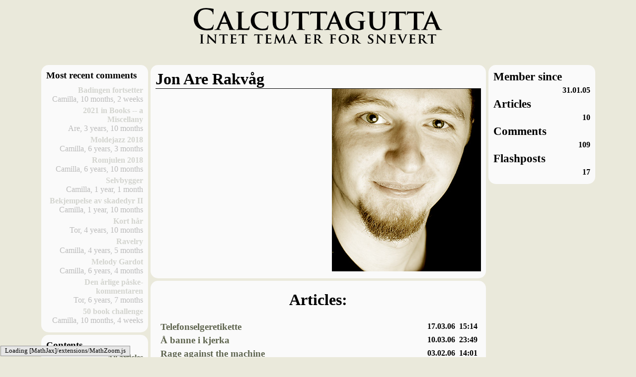

--- FILE ---
content_type: text/html; charset=utf-8
request_url: http://b.calcuttagutta.com/members/jonare
body_size: 56875
content:
<!DOCTYPE HTML>

<html>
<head>
    <meta name = "description" content = "Calcuttagutta is a group blog written by a bunch of friends, mostly from a small city on the west coast of Norway." />
    <meta name = "keywords" content ="blog, politics, technology, literature, music, history, religion, physics, python" />
    <meta http-equiv="Content-Type" content="text/html;charset=utf-8" />
    <meta name="google-site-verification" content="98L3AJHNfenBRZ5wczs-0rXZ_QYp86R1tx92WeNxH8g" />
    <script type="text/x-mathjax-config">
      MathJax.Hub.Config({
        extensions: ["tex2jax.js"],
        jax: ["input/TeX","output/HTML-CSS"],
        tex2jax: {inlineMath: [["\\(","\\)"]],
        processEscapes: true}
      });
    </script>
    <script type="text/javascript" src="/MathJax/MathJax.js">
    </script>
    <script src="/files/common.js" type="text/javascript">
    </script>

    <!-- rss recognition -->
    <link rel="alternate" type="application/rss+xml" title="Calcuttagutta RSS Feed" href="http://www.calcuttagutta.com/feeds/" />

    <link rel="icon" type = "image/vnd.microsoft.icon" href="/files/img/favicon.ico" />

    <!-- css -->
    <!-- <link rel="stylesheet" type="text/css" media="all and (orientation:portrait)" href="/files/portrait.css">
    <link rel="stylesheet" type="text/css" media="all and (orientation:landscape)" href="/files/landscape.css"> -->
    <link rel="stylesheet" type="text/css" href="/files/base.css" />
    

    <!-- apply colours from profile if present -->
    
    

    <title>
        Calcuttagutta
    </title>
</head>
<body  onload = "toggleVisible('login_form'); toggleVisible('login_switch');" >


    
    <div id = "header" style="z-index:2">
        
            <a id="normal_header" href="/"><img src="/files/img/headline.png"></a>
        

<!-- Language interface: English -->

        
    </div>
    <div id="page">
        <div id = "left_column" class = "column landscape">
            
    <!-- collection of elements in left_column -->





<!-- contains code to display recent comments -->






<div class = "column_box">
    <div class = "column_header">
        Most recent comments
    </div>
    <div class = "column_spacer"></div>
    
        <div class = "column_entry" style="opacity:0.25">
            <a href="/articles/2731/#last">Badingen fortsetter</a>
            <div class = "comment_timesince" >
                
                Camilla, 10 months, 2 weeks
            </div>
        </div>
    
        <div class = "column_entry" style="opacity:0.25">
            <a href="/articles/2725/#last">2021 in Books -- a Miscellany</a>
            <div class = "comment_timesince" >
                
                Are, 3 years, 10 months
            </div>
        </div>
    
        <div class = "column_entry" style="opacity:0.25">
            <a href="/articles/2720/#last">Moldejazz 2018</a>
            <div class = "comment_timesince" >
                
                Camilla, 6 years, 3 months
            </div>
        </div>
    
        <div class = "column_entry" style="opacity:0.25">
            <a href="/articles/2719/#last">Romjulen 2018</a>
            <div class = "comment_timesince" >
                
                Camilla, 6 years, 10 months
            </div>
        </div>
    
        <div class = "column_entry" style="opacity:0.25">
            <a href="/articles/2624/#last">Selvbygger</a>
            <div class = "comment_timesince" >
                
                Camilla, 1 year, 1 month
            </div>
        </div>
    
        <div class = "column_entry" style="opacity:0.25">
            <a href="/articles/2571/#last">Bekjempelse av skadedyr II</a>
            <div class = "comment_timesince" >
                
                Camilla, 1 year, 10 months
            </div>
        </div>
    
        <div class = "column_entry" style="opacity:0.25">
            <a href="/articles/2305/#last">Kort hår</a>
            <div class = "comment_timesince" >
                
                Tor, 4 years, 10 months
            </div>
        </div>
    
        <div class = "column_entry" style="opacity:0.25">
            <a href="/articles/2160/#last">Ravelry</a>
            <div class = "comment_timesince" >
                
                Camilla, 4 years, 5 months
            </div>
        </div>
    
        <div class = "column_entry" style="opacity:0.25">
            <a href="/articles/1637/#last">Melody Gardot</a>
            <div class = "comment_timesince" >
                
                Camilla, 6 years, 4 months
            </div>
        </div>
    
        <div class = "column_entry" style="opacity:0.25">
            <a href="/articles/1570/#last">Den årlige påske-kommentaren</a>
            <div class = "comment_timesince" >
                
                Tor, 6 years, 7 months
            </div>
        </div>
    
        <div class = "column_entry" style="opacity:0.25">
            <a href="/articles/1513/#last">50 book challenge</a>
            <div class = "comment_timesince" >
                
                Camilla, 10 months, 4 weeks
            </div>
        </div>
    
</div>





<!-- contains code to display controls -->





<div class = "column_box">
    <div class = "column_header">
        Contents
    </div>
    <div class = "column_entry">
            <a href="/articles/">All articles</a>
    </div>
    <div class = "column_entry">
            <a href="/categories/">All categories</a>
    </div>
    <div class = "column_entry">
            <a href="/tags/">All tags</a>
    </div>
    <div class = "column_entry">
            <a href="/polls/">All polls</a>
    </div>
	
    <div class = "column_entry">
            <a href="/search/">Search</a>
    </div>
</div>

<!-- contains code to display controls -->





<div class = "column_box">
    <div class = "column_header">
        Meta
    </div>
    <div class = "column_entry">
            <a href="/articles/1897/">Feature requests</a>
    </div>
    <div class = "column_entry">
            <a href="/stats">Statistics</a>
    </div>
    <div class = "column_entry">
            <a href="/articles/574/">About us</a>
    </div>
</div>

<!-- contains code to display list of columnists -->




<div class = "column_box">
    <div class = "column_header">
        Columnists
    </div>
    <div class = "column_spacer"></div>
    
        
        <div class = "column_entry">
            <a href="/members/nordam">Tor</a>
        </div>
        
        
    
        
        <div class = "column_entry">
            <a href="/members/camilla">Camilla</a>
        </div>
        
        
    
        
        <div class = "column_entry">
            <a href="/members/arewold">Are</a>
        </div>
        
        
    
        
        <div class = "column_entry">
            <a href="/members/kuken">Anders K.</a>
        </div>
        
        
    
        
        <div class = "column_entry">
            <a href="/members/jørgen">Jørgen</a>
        </div>
        
        
    
        
            <div class = "column_entry" id = "columnist_list_header">
                <a href="javascript:toggleVisible('columnist_list_header'); toggleVisible('columnist_list');">Display all</a>
            </div>
            <div class = "column_entry" id = "columnist_list" style = "display:none">
        
        <div class = "column_entry">
            <a href="/members/anja">Anja</a>
        </div>
        
        
    
        
        <div class = "column_entry">
            <a href="/members/ref_the_chef">Anders</a>
        </div>
        
        
    
        
        <div class = "column_entry">
            <a href="/members/matteus">Matteus</a>
        </div>
        
        
    
        
        <div class = "column_entry">
            <a href="/members/krisberl">Kristian</a>
        </div>
        
        
    
        
        <div class = "column_entry">
            <a href="/members/kokanin">B</a>
        </div>
        
        
    
        
        <div class = "column_entry">
            <a href="/members/tim">Tim</a>
        </div>
        
        
    
        
        <div class = "column_entry">
            <a href="/members/jalik">Eivind</a>
        </div>
        
        
    
        
        <div class = "column_entry">
            <a href="/members/kjelling">Kjellove</a>
        </div>
        
        
    
        
        <div class = "column_entry">
            <a href="/members/rudibomben">Arne</a>
        </div>
        
        
    
        
        <div class = "column_entry">
            <a href="/members/onkeltore">Tore</a>
        </div>
        
        
    
        
        <div class = "column_entry">
            <a href="/members/jonare">Jon Are</a>
        </div>
        
        
    
        
        <div class = "column_entry">
            <a href="/members/torgar">Torgar</a>
        </div>
        
        
    
        
        <div class = "column_entry">
            <a href="/members/egeulf">Ulf</a>
        </div>
        
        
    
        
        <div class = "column_entry">
            <a href="/members/rohini">Roh</a>
        </div>
        
        
    
        
        <div class = "column_entry">
            <a href="/members/Rebekah">Rebekah</a>
        </div>
        
        
    
        
        <div class = "column_entry">
            <a href="/members/knut">Knut</a>
        </div>
        
        
    
        
        <div class = "column_entry">
            <a href="/members/rayerina">Ragnhild</a>
        </div>
        
        
    
        
        <div class = "column_entry">
            <a href="/members/johsdb">Johannes</a>
        </div>
        
        
    
        
        <div class = "column_entry">
            <a href="/members/velbon">Anders G.</a>
        </div>
        
        
    
        
        <div class = "column_entry">
            <a href="/members/silje">Silje</a>
        </div>
        
        
    
        
        <div class = "column_entry">
            <a href="/members/mathanos">Eivind B.</a>
        </div>
        
        
            <div class = "column_entry">
                <a href="/members/">All members</a>
            </div>        
            </div>
        
    
    <div class = "column_spacer"></div>
    
</div>
<!-- contains code to display controls -->




<div class = "column_box">
    <div class = "column_header">
        Controls
    </div>
    
        <div class = "column_entry">
                <a href="/register/">Register</a>
        </div>
        <div class = "column_entry" id = "login_switch" style="display:none">
                <a href="javascript:toggleVisible('login_switch'); toggleVisible('login_form'); document.forms.login_form.username.focus();">Log in</a>
        </div>
        <div class = "column_entry" id = "login_form">
            <form action="/accounts/login/" method="POST" name = "login_form">
            
                <input type='hidden' name='csrfmiddlewaretoken' value='45T0GsEwR3YHuvoAjH9wEHYm0BchZ2ecCKEkY3R9ZW0l1fGjWW5uVaRqUVPQ5bM3' />
        
                <label for="id_username">Username</label>
                <input class="login_form_field" id="id_username" type="text" name="username" maxlength="30" />
                <label for="id_password">Password</label>
                <input class="login_form_field" type="password" name="password" id="id_password" />

                <!-- hidden field with redirect_url -->
                <input type="hidden" name="next" value="/" />

                <div class="login_wrapper">
                    <input type="submit" value="Test your might!">
                </div>
            </form>
        </div>
        
    
</div>

<!-- contains code to display list of columnists -->




<div class = "column_box">
    <div class = "column_header">
        Archive
    </div>
    <div class = "column_spacer"></div>
    
    <div class = "column_entry">
        
            <img id="y_2004_icon" src="/files/img/closed.png" alt = "+" onclick="toggleVisible('y_2004');toggleIcon('y_2004_icon')" />
            <a href="/archive/2004">2004</a>
            
        <div id="y_2004" style="display:none">
    			    
                <div class = "column_entry">
                    <a href="/archive/2004/12">December</a>
                </div>
    		
		</div>
	</div>	
    
    <div class = "column_entry">
        
            <img id="y_2005_icon" src="/files/img/closed.png" alt = "+" onclick="toggleVisible('y_2005');toggleIcon('y_2005_icon')" />
            <a href="/archive/2005">2005</a>
            
        <div id="y_2005" style="display:none">
    			    
                <div class = "column_entry">
                    <a href="/archive/2005/1">January</a>
                </div>
    			    
                <div class = "column_entry">
                    <a href="/archive/2005/2">February</a>
                </div>
    			    
                <div class = "column_entry">
                    <a href="/archive/2005/3">March</a>
                </div>
    			    
                <div class = "column_entry">
                    <a href="/archive/2005/4">April</a>
                </div>
    			    
                <div class = "column_entry">
                    <a href="/archive/2005/5">May</a>
                </div>
    			    
                <div class = "column_entry">
                    <a href="/archive/2005/6">June</a>
                </div>
    			    
                <div class = "column_entry">
                    <a href="/archive/2005/7">July</a>
                </div>
    			    
                <div class = "column_entry">
                    <a href="/archive/2005/8">August</a>
                </div>
    			    
                <div class = "column_entry">
                    <a href="/archive/2005/9">September</a>
                </div>
    			    
                <div class = "column_entry">
                    <a href="/archive/2005/10">October</a>
                </div>
    			    
                <div class = "column_entry">
                    <a href="/archive/2005/11">November</a>
                </div>
    			    
                <div class = "column_entry">
                    <a href="/archive/2005/12">December</a>
                </div>
    		
		</div>
	</div>	
    
    <div class = "column_entry">
        
            <img id="y_2006_icon" src="/files/img/closed.png" alt = "+" onclick="toggleVisible('y_2006');toggleIcon('y_2006_icon')" />
            <a href="/archive/2006">2006</a>
            
        <div id="y_2006" style="display:none">
    			    
                <div class = "column_entry">
                    <a href="/archive/2006/1">January</a>
                </div>
    			    
                <div class = "column_entry">
                    <a href="/archive/2006/2">February</a>
                </div>
    			    
                <div class = "column_entry">
                    <a href="/archive/2006/3">March</a>
                </div>
    			    
                <div class = "column_entry">
                    <a href="/archive/2006/4">April</a>
                </div>
    			    
                <div class = "column_entry">
                    <a href="/archive/2006/5">May</a>
                </div>
    			    
                <div class = "column_entry">
                    <a href="/archive/2006/6">June</a>
                </div>
    			    
                <div class = "column_entry">
                    <a href="/archive/2006/7">July</a>
                </div>
    			    
                <div class = "column_entry">
                    <a href="/archive/2006/8">August</a>
                </div>
    			    
                <div class = "column_entry">
                    <a href="/archive/2006/9">September</a>
                </div>
    			    
                <div class = "column_entry">
                    <a href="/archive/2006/10">October</a>
                </div>
    			    
                <div class = "column_entry">
                    <a href="/archive/2006/11">November</a>
                </div>
    			    
                <div class = "column_entry">
                    <a href="/archive/2006/12">December</a>
                </div>
    		
		</div>
	</div>	
    
    <div class = "column_entry">
        
            <img id="y_2007_icon" src="/files/img/closed.png" alt = "+" onclick="toggleVisible('y_2007');toggleIcon('y_2007_icon')" />
            <a href="/archive/2007">2007</a>
            
        <div id="y_2007" style="display:none">
    			    
                <div class = "column_entry">
                    <a href="/archive/2007/1">January</a>
                </div>
    			    
                <div class = "column_entry">
                    <a href="/archive/2007/2">February</a>
                </div>
    			    
                <div class = "column_entry">
                    <a href="/archive/2007/3">March</a>
                </div>
    			    
                <div class = "column_entry">
                    <a href="/archive/2007/4">April</a>
                </div>
    			    
                <div class = "column_entry">
                    <a href="/archive/2007/5">May</a>
                </div>
    			    
                <div class = "column_entry">
                    <a href="/archive/2007/6">June</a>
                </div>
    			    
                <div class = "column_entry">
                    <a href="/archive/2007/7">July</a>
                </div>
    			    
                <div class = "column_entry">
                    <a href="/archive/2007/8">August</a>
                </div>
    			    
                <div class = "column_entry">
                    <a href="/archive/2007/9">September</a>
                </div>
    			    
                <div class = "column_entry">
                    <a href="/archive/2007/10">October</a>
                </div>
    			    
                <div class = "column_entry">
                    <a href="/archive/2007/11">November</a>
                </div>
    			    
                <div class = "column_entry">
                    <a href="/archive/2007/12">December</a>
                </div>
    		
		</div>
	</div>	
    
    <div class = "column_entry">
        
            <img id="y_2008_icon" src="/files/img/closed.png" alt = "+" onclick="toggleVisible('y_2008');toggleIcon('y_2008_icon')" />
            <a href="/archive/2008">2008</a>
            
        <div id="y_2008" style="display:none">
    			    
                <div class = "column_entry">
                    <a href="/archive/2008/1">January</a>
                </div>
    			    
                <div class = "column_entry">
                    <a href="/archive/2008/2">February</a>
                </div>
    			    
                <div class = "column_entry">
                    <a href="/archive/2008/3">March</a>
                </div>
    			    
                <div class = "column_entry">
                    <a href="/archive/2008/4">April</a>
                </div>
    			    
                <div class = "column_entry">
                    <a href="/archive/2008/5">May</a>
                </div>
    			    
                <div class = "column_entry">
                    <a href="/archive/2008/6">June</a>
                </div>
    			    
                <div class = "column_entry">
                    <a href="/archive/2008/7">July</a>
                </div>
    			    
                <div class = "column_entry">
                    <a href="/archive/2008/8">August</a>
                </div>
    			    
                <div class = "column_entry">
                    <a href="/archive/2008/9">September</a>
                </div>
    			    
                <div class = "column_entry">
                    <a href="/archive/2008/10">October</a>
                </div>
    			    
                <div class = "column_entry">
                    <a href="/archive/2008/11">November</a>
                </div>
    			    
                <div class = "column_entry">
                    <a href="/archive/2008/12">December</a>
                </div>
    		
		</div>
	</div>	
    
    <div class = "column_entry">
        
            <img id="y_2009_icon" src="/files/img/closed.png" alt = "+" onclick="toggleVisible('y_2009');toggleIcon('y_2009_icon')" />
            <a href="/archive/2009">2009</a>
            
        <div id="y_2009" style="display:none">
    			    
                <div class = "column_entry">
                    <a href="/archive/2009/1">January</a>
                </div>
    			    
                <div class = "column_entry">
                    <a href="/archive/2009/2">February</a>
                </div>
    			    
                <div class = "column_entry">
                    <a href="/archive/2009/3">March</a>
                </div>
    			    
                <div class = "column_entry">
                    <a href="/archive/2009/4">April</a>
                </div>
    			    
                <div class = "column_entry">
                    <a href="/archive/2009/5">May</a>
                </div>
    			    
                <div class = "column_entry">
                    <a href="/archive/2009/6">June</a>
                </div>
    			    
                <div class = "column_entry">
                    <a href="/archive/2009/7">July</a>
                </div>
    			    
                <div class = "column_entry">
                    <a href="/archive/2009/8">August</a>
                </div>
    			    
                <div class = "column_entry">
                    <a href="/archive/2009/9">September</a>
                </div>
    			    
                <div class = "column_entry">
                    <a href="/archive/2009/10">October</a>
                </div>
    			    
                <div class = "column_entry">
                    <a href="/archive/2009/11">November</a>
                </div>
    			    
                <div class = "column_entry">
                    <a href="/archive/2009/12">December</a>
                </div>
    		
		</div>
	</div>	
    
    <div class = "column_entry">
        
            <img id="y_2010_icon" src="/files/img/closed.png" alt = "+" onclick="toggleVisible('y_2010');toggleIcon('y_2010_icon')" />
            <a href="/archive/2010">2010</a>
            
        <div id="y_2010" style="display:none">
    			    
                <div class = "column_entry">
                    <a href="/archive/2010/1">January</a>
                </div>
    			    
                <div class = "column_entry">
                    <a href="/archive/2010/2">February</a>
                </div>
    			    
                <div class = "column_entry">
                    <a href="/archive/2010/3">March</a>
                </div>
    			    
                <div class = "column_entry">
                    <a href="/archive/2010/4">April</a>
                </div>
    			    
                <div class = "column_entry">
                    <a href="/archive/2010/5">May</a>
                </div>
    			    
                <div class = "column_entry">
                    <a href="/archive/2010/6">June</a>
                </div>
    			    
                <div class = "column_entry">
                    <a href="/archive/2010/7">July</a>
                </div>
    			    
                <div class = "column_entry">
                    <a href="/archive/2010/8">August</a>
                </div>
    			    
                <div class = "column_entry">
                    <a href="/archive/2010/9">September</a>
                </div>
    			    
                <div class = "column_entry">
                    <a href="/archive/2010/10">October</a>
                </div>
    			    
                <div class = "column_entry">
                    <a href="/archive/2010/11">November</a>
                </div>
    			    
                <div class = "column_entry">
                    <a href="/archive/2010/12">December</a>
                </div>
    		
		</div>
	</div>	
    
    <div class = "column_entry">
        
            <img id="y_2011_icon" src="/files/img/closed.png" alt = "+" onclick="toggleVisible('y_2011');toggleIcon('y_2011_icon')" />
            <a href="/archive/2011">2011</a>
            
        <div id="y_2011" style="display:none">
    			    
                <div class = "column_entry">
                    <a href="/archive/2011/1">January</a>
                </div>
    			    
                <div class = "column_entry">
                    <a href="/archive/2011/2">February</a>
                </div>
    			    
                <div class = "column_entry">
                    <a href="/archive/2011/3">March</a>
                </div>
    			    
                <div class = "column_entry">
                    <a href="/archive/2011/4">April</a>
                </div>
    			    
                <div class = "column_entry">
                    <a href="/archive/2011/5">May</a>
                </div>
    			    
                <div class = "column_entry">
                    <a href="/archive/2011/6">June</a>
                </div>
    			    
                <div class = "column_entry">
                    <a href="/archive/2011/7">July</a>
                </div>
    			    
                <div class = "column_entry">
                    <a href="/archive/2011/8">August</a>
                </div>
    			    
                <div class = "column_entry">
                    <a href="/archive/2011/9">September</a>
                </div>
    			    
                <div class = "column_entry">
                    <a href="/archive/2011/10">October</a>
                </div>
    			    
                <div class = "column_entry">
                    <a href="/archive/2011/11">November</a>
                </div>
    			    
                <div class = "column_entry">
                    <a href="/archive/2011/12">December</a>
                </div>
    		
		</div>
	</div>	
    
    <div class = "column_entry">
        
            <img id="y_2012_icon" src="/files/img/closed.png" alt = "+" onclick="toggleVisible('y_2012');toggleIcon('y_2012_icon')" />
            <a href="/archive/2012">2012</a>
            
        <div id="y_2012" style="display:none">
    			    
                <div class = "column_entry">
                    <a href="/archive/2012/1">January</a>
                </div>
    			    
                <div class = "column_entry">
                    <a href="/archive/2012/2">February</a>
                </div>
    			    
                <div class = "column_entry">
                    <a href="/archive/2012/3">March</a>
                </div>
    			    
                <div class = "column_entry">
                    <a href="/archive/2012/4">April</a>
                </div>
    			    
                <div class = "column_entry">
                    <a href="/archive/2012/5">May</a>
                </div>
    			    
                <div class = "column_entry">
                    <a href="/archive/2012/6">June</a>
                </div>
    			    
                <div class = "column_entry">
                    <a href="/archive/2012/7">July</a>
                </div>
    			    
                <div class = "column_entry">
                    <a href="/archive/2012/8">August</a>
                </div>
    			    
                <div class = "column_entry">
                    <a href="/archive/2012/9">September</a>
                </div>
    			    
                <div class = "column_entry">
                    <a href="/archive/2012/10">October</a>
                </div>
    			    
                <div class = "column_entry">
                    <a href="/archive/2012/11">November</a>
                </div>
    			    
                <div class = "column_entry">
                    <a href="/archive/2012/12">December</a>
                </div>
    		
		</div>
	</div>	
    
    <div class = "column_entry">
        
            <img id="y_2013_icon" src="/files/img/closed.png" alt = "+" onclick="toggleVisible('y_2013');toggleIcon('y_2013_icon')" />
            <a href="/archive/2013">2013</a>
            
        <div id="y_2013" style="display:none">
    			    
                <div class = "column_entry">
                    <a href="/archive/2013/1">January</a>
                </div>
    			    
                <div class = "column_entry">
                    <a href="/archive/2013/2">February</a>
                </div>
    			    
                <div class = "column_entry">
                    <a href="/archive/2013/3">March</a>
                </div>
    			    
                <div class = "column_entry">
                    <a href="/archive/2013/4">April</a>
                </div>
    			    
                <div class = "column_entry">
                    <a href="/archive/2013/5">May</a>
                </div>
    			    
                <div class = "column_entry">
                    <a href="/archive/2013/6">June</a>
                </div>
    			    
                <div class = "column_entry">
                    <a href="/archive/2013/7">July</a>
                </div>
    			    
                <div class = "column_entry">
                    <a href="/archive/2013/8">August</a>
                </div>
    			    
                <div class = "column_entry">
                    <a href="/archive/2013/9">September</a>
                </div>
    			    
                <div class = "column_entry">
                    <a href="/archive/2013/10">October</a>
                </div>
    			    
                <div class = "column_entry">
                    <a href="/archive/2013/11">November</a>
                </div>
    			    
                <div class = "column_entry">
                    <a href="/archive/2013/12">December</a>
                </div>
    		
		</div>
	</div>	
    
    <div class = "column_entry">
        
            <img id="y_2014_icon" src="/files/img/closed.png" alt = "+" onclick="toggleVisible('y_2014');toggleIcon('y_2014_icon')" />
            <a href="/archive/2014">2014</a>
            
        <div id="y_2014" style="display:none">
    			    
                <div class = "column_entry">
                    <a href="/archive/2014/1">January</a>
                </div>
    			    
                <div class = "column_entry">
                    <a href="/archive/2014/2">February</a>
                </div>
    			    
                <div class = "column_entry">
                    <a href="/archive/2014/3">March</a>
                </div>
    			    
                <div class = "column_entry">
                    <a href="/archive/2014/4">April</a>
                </div>
    			    
                <div class = "column_entry">
                    <a href="/archive/2014/5">May</a>
                </div>
    			    
                <div class = "column_entry">
                    <a href="/archive/2014/6">June</a>
                </div>
    			    
                <div class = "column_entry">
                    <a href="/archive/2014/7">July</a>
                </div>
    			    
                <div class = "column_entry">
                    <a href="/archive/2014/8">August</a>
                </div>
    			    
                <div class = "column_entry">
                    <a href="/archive/2014/9">September</a>
                </div>
    			    
                <div class = "column_entry">
                    <a href="/archive/2014/10">October</a>
                </div>
    			    
                <div class = "column_entry">
                    <a href="/archive/2014/11">November</a>
                </div>
    			    
                <div class = "column_entry">
                    <a href="/archive/2014/12">December</a>
                </div>
    		
		</div>
	</div>	
    
    <div class = "column_entry">
        
            <img id="y_2015_icon" src="/files/img/closed.png" alt = "+" onclick="toggleVisible('y_2015');toggleIcon('y_2015_icon')" />
            <a href="/archive/2015">2015</a>
            
        <div id="y_2015" style="display:none">
    			    
                <div class = "column_entry">
                    <a href="/archive/2015/1">January</a>
                </div>
    			    
                <div class = "column_entry">
                    <a href="/archive/2015/2">February</a>
                </div>
    			    
                <div class = "column_entry">
                    <a href="/archive/2015/3">March</a>
                </div>
    			    
                <div class = "column_entry">
                    <a href="/archive/2015/4">April</a>
                </div>
    			    
                <div class = "column_entry">
                    <a href="/archive/2015/5">May</a>
                </div>
    			    
                <div class = "column_entry">
                    <a href="/archive/2015/6">June</a>
                </div>
    			    
                <div class = "column_entry">
                    <a href="/archive/2015/7">July</a>
                </div>
    			    
                <div class = "column_entry">
                    <a href="/archive/2015/8">August</a>
                </div>
    			    
                <div class = "column_entry">
                    <a href="/archive/2015/9">September</a>
                </div>
    			    
                <div class = "column_entry">
                    <a href="/archive/2015/10">October</a>
                </div>
    			    
                <div class = "column_entry">
                    <a href="/archive/2015/11">November</a>
                </div>
    			    
                <div class = "column_entry">
                    <a href="/archive/2015/12">December</a>
                </div>
    		
		</div>
	</div>	
    
    <div class = "column_entry">
        
            <img id="y_2016_icon" src="/files/img/closed.png" alt = "+" onclick="toggleVisible('y_2016');toggleIcon('y_2016_icon')" />
            <a href="/archive/2016">2016</a>
            
        <div id="y_2016" style="display:none">
    			    
                <div class = "column_entry">
                    <a href="/archive/2016/1">January</a>
                </div>
    			    
                <div class = "column_entry">
                    <a href="/archive/2016/2">February</a>
                </div>
    			    
                <div class = "column_entry">
                    <a href="/archive/2016/3">March</a>
                </div>
    			    
                <div class = "column_entry">
                    <a href="/archive/2016/4">April</a>
                </div>
    			    
                <div class = "column_entry">
                    <a href="/archive/2016/5">May</a>
                </div>
    			    
                <div class = "column_entry">
                    <a href="/archive/2016/6">June</a>
                </div>
    			    
                <div class = "column_entry">
                    <a href="/archive/2016/7">July</a>
                </div>
    			    
                <div class = "column_entry">
                    <a href="/archive/2016/8">August</a>
                </div>
    			    
                <div class = "column_entry">
                    <a href="/archive/2016/9">September</a>
                </div>
    			    
                <div class = "column_entry">
                    <a href="/archive/2016/10">October</a>
                </div>
    			    
                <div class = "column_entry">
                    <a href="/archive/2016/11">November</a>
                </div>
    			    
                <div class = "column_entry">
                    <a href="/archive/2016/12">December</a>
                </div>
    		
		</div>
	</div>	
    
    <div class = "column_entry">
        
            <img id="y_2017_icon" src="/files/img/closed.png" alt = "+" onclick="toggleVisible('y_2017');toggleIcon('y_2017_icon')" />
            <a href="/archive/2017">2017</a>
            
        <div id="y_2017" style="display:none">
    			    
                <div class = "column_entry">
                    <a href="/archive/2017/1">January</a>
                </div>
    			    
                <div class = "column_entry">
                    <a href="/archive/2017/2">February</a>
                </div>
    			    
                <div class = "column_entry">
                    <a href="/archive/2017/3">March</a>
                </div>
    			    
                <div class = "column_entry">
                    <a href="/archive/2017/4">April</a>
                </div>
    			    
                <div class = "column_entry">
                    <a href="/archive/2017/5">May</a>
                </div>
    			    
                <div class = "column_entry">
                    <a href="/archive/2017/6">June</a>
                </div>
    			    
                <div class = "column_entry">
                    <a href="/archive/2017/7">July</a>
                </div>
    			    
                <div class = "column_entry">
                    <a href="/archive/2017/8">August</a>
                </div>
    			    
                <div class = "column_entry">
                    <a href="/archive/2017/9">September</a>
                </div>
    			    
                <div class = "column_entry">
                    <a href="/archive/2017/10">October</a>
                </div>
    			    
                <div class = "column_entry">
                    <a href="/archive/2017/11">November</a>
                </div>
    			    
                <div class = "column_entry">
                    <a href="/archive/2017/12">December</a>
                </div>
    		
		</div>
	</div>	
    
    <div class = "column_entry">
        
            <img id="y_2018_icon" src="/files/img/closed.png" alt = "+" onclick="toggleVisible('y_2018');toggleIcon('y_2018_icon')" />
            <a href="/archive/2018">2018</a>
            
        <div id="y_2018" style="display:none">
    			    
                <div class = "column_entry">
                    <a href="/archive/2018/1">January</a>
                </div>
    			    
                <div class = "column_entry">
                    <a href="/archive/2018/2">February</a>
                </div>
    			    
                <div class = "column_entry">
                    <a href="/archive/2018/3">March</a>
                </div>
    			    
                <div class = "column_entry">
                    <a href="/archive/2018/4">April</a>
                </div>
    			    
                <div class = "column_entry">
                    <a href="/archive/2018/5">May</a>
                </div>
    			    
                <div class = "column_entry">
                    <a href="/archive/2018/6">June</a>
                </div>
    			    
                <div class = "column_entry">
                    <a href="/archive/2018/7">July</a>
                </div>
    			    
                <div class = "column_entry">
                    <a href="/archive/2018/8">August</a>
                </div>
    			    
                <div class = "column_entry">
                    <a href="/archive/2018/9">September</a>
                </div>
    			    
                <div class = "column_entry">
                    <a href="/archive/2018/10">October</a>
                </div>
    			    
                <div class = "column_entry">
                    <a href="/archive/2018/11">November</a>
                </div>
    			    
                <div class = "column_entry">
                    <a href="/archive/2018/12">December</a>
                </div>
    		
		</div>
	</div>	
    
    <div class = "column_entry">
        
            <img id="y_2019_icon" src="/files/img/closed.png" alt = "+" onclick="toggleVisible('y_2019');toggleIcon('y_2019_icon')" />
            <a href="/archive/2019">2019</a>
            
        <div id="y_2019" style="display:none">
    			    
                <div class = "column_entry">
                    <a href="/archive/2019/1">January</a>
                </div>
    			    
                <div class = "column_entry">
                    <a href="/archive/2019/2">February</a>
                </div>
    			    
                <div class = "column_entry">
                    <a href="/archive/2019/3">March</a>
                </div>
    			    
                <div class = "column_entry">
                    <a href="/archive/2019/4">April</a>
                </div>
    			    
                <div class = "column_entry">
                    <a href="/archive/2019/5">May</a>
                </div>
    			    
                <div class = "column_entry">
                    <a href="/archive/2019/6">June</a>
                </div>
    			    
                <div class = "column_entry">
                    <a href="/archive/2019/7">July</a>
                </div>
    			    
                <div class = "column_entry">
                    <a href="/archive/2019/8">August</a>
                </div>
    			    
                <div class = "column_entry">
                    <a href="/archive/2019/9">September</a>
                </div>
    			    
                <div class = "column_entry">
                    <a href="/archive/2019/10">October</a>
                </div>
    			    
                <div class = "column_entry">
                    <a href="/archive/2019/11">November</a>
                </div>
    			    
                <div class = "column_entry">
                    <a href="/archive/2019/12">December</a>
                </div>
    		
		</div>
	</div>	
    
    <div class = "column_entry">
        
            <img id="y_2020_icon" src="/files/img/closed.png" alt = "+" onclick="toggleVisible('y_2020');toggleIcon('y_2020_icon')" />
            <a href="/archive/2020">2020</a>
            
        <div id="y_2020" style="display:none">
    			    
                <div class = "column_entry">
                    <a href="/archive/2020/1">January</a>
                </div>
    			    
                <div class = "column_entry">
                    <a href="/archive/2020/2">February</a>
                </div>
    			    
                <div class = "column_entry">
                    <a href="/archive/2020/3">March</a>
                </div>
    			    
                <div class = "column_entry">
                    <a href="/archive/2020/4">April</a>
                </div>
    			    
                <div class = "column_entry">
                    <a href="/archive/2020/5">May</a>
                </div>
    			    
                <div class = "column_entry">
                    <a href="/archive/2020/6">June</a>
                </div>
    			    
                <div class = "column_entry">
                    <a href="/archive/2020/7">July</a>
                </div>
    			    
                <div class = "column_entry">
                    <a href="/archive/2020/8">August</a>
                </div>
    			    
                <div class = "column_entry">
                    <a href="/archive/2020/9">September</a>
                </div>
    			    
                <div class = "column_entry">
                    <a href="/archive/2020/10">October</a>
                </div>
    			    
                <div class = "column_entry">
                    <a href="/archive/2020/11">November</a>
                </div>
    			    
                <div class = "column_entry">
                    <a href="/archive/2020/12">December</a>
                </div>
    		
		</div>
	</div>	
    
    <div class = "column_entry">
        
            <img id="y_2021_icon" src="/files/img/closed.png" alt = "+" onclick="toggleVisible('y_2021');toggleIcon('y_2021_icon')" />
            <a href="/archive/2021">2021</a>
            
        <div id="y_2021" style="display:none">
    			    
                <div class = "column_entry">
                    <a href="/archive/2021/1">January</a>
                </div>
    			    
                <div class = "column_entry">
                    <a href="/archive/2021/2">February</a>
                </div>
    			    
                <div class = "column_entry">
                    <a href="/archive/2021/3">March</a>
                </div>
    			    
                <div class = "column_entry">
                    <a href="/archive/2021/4">April</a>
                </div>
    			    
                <div class = "column_entry">
                    <a href="/archive/2021/5">May</a>
                </div>
    			    
                <div class = "column_entry">
                    <a href="/archive/2021/6">June</a>
                </div>
    			    
                <div class = "column_entry">
                    <a href="/archive/2021/7">July</a>
                </div>
    			    
                <div class = "column_entry">
                    <a href="/archive/2021/8">August</a>
                </div>
    			    
                <div class = "column_entry">
                    <a href="/archive/2021/9">September</a>
                </div>
    			    
                <div class = "column_entry">
                    <a href="/archive/2021/10">October</a>
                </div>
    			    
                <div class = "column_entry">
                    <a href="/archive/2021/11">November</a>
                </div>
    			    
                <div class = "column_entry">
                    <a href="/archive/2021/12">December</a>
                </div>
    		
		</div>
	</div>	
    
    <div class = "column_entry">
        
            <img id="y_2022_icon" src="/files/img/closed.png" alt = "+" onclick="toggleVisible('y_2022');toggleIcon('y_2022_icon')" />
            <a href="/archive/2022">2022</a>
            
        <div id="y_2022" style="display:none">
    			    
                <div class = "column_entry">
                    <a href="/archive/2022/1">January</a>
                </div>
    			    
                <div class = "column_entry">
                    <a href="/archive/2022/2">February</a>
                </div>
    			    
                <div class = "column_entry">
                    <a href="/archive/2022/3">March</a>
                </div>
    			    
                <div class = "column_entry">
                    <a href="/archive/2022/4">April</a>
                </div>
    			    
                <div class = "column_entry">
                    <a href="/archive/2022/5">May</a>
                </div>
    			    
                <div class = "column_entry">
                    <a href="/archive/2022/6">June</a>
                </div>
    			    
                <div class = "column_entry">
                    <a href="/archive/2022/7">July</a>
                </div>
    			    
                <div class = "column_entry">
                    <a href="/archive/2022/8">August</a>
                </div>
    			    
                <div class = "column_entry">
                    <a href="/archive/2022/9">September</a>
                </div>
    			    
                <div class = "column_entry">
                    <a href="/archive/2022/10">October</a>
                </div>
    			    
                <div class = "column_entry">
                    <a href="/archive/2022/11">November</a>
                </div>
    			    
                <div class = "column_entry">
                    <a href="/archive/2022/12">December</a>
                </div>
    		
		</div>
	</div>	
    
    <div class = "column_entry">
        
            <img id="y_2023_icon" src="/files/img/closed.png" alt = "+" onclick="toggleVisible('y_2023');toggleIcon('y_2023_icon')" />
            <a href="/archive/2023">2023</a>
            
        <div id="y_2023" style="display:none">
    			    
                <div class = "column_entry">
                    <a href="/archive/2023/1">January</a>
                </div>
    			    
                <div class = "column_entry">
                    <a href="/archive/2023/2">February</a>
                </div>
    			    
                <div class = "column_entry">
                    <a href="/archive/2023/3">March</a>
                </div>
    			    
                <div class = "column_entry">
                    <a href="/archive/2023/4">April</a>
                </div>
    			    
                <div class = "column_entry">
                    <a href="/archive/2023/5">May</a>
                </div>
    			    
                <div class = "column_entry">
                    <a href="/archive/2023/6">June</a>
                </div>
    			    
                <div class = "column_entry">
                    <a href="/archive/2023/7">July</a>
                </div>
    			    
                <div class = "column_entry">
                    <a href="/archive/2023/8">August</a>
                </div>
    			    
                <div class = "column_entry">
                    <a href="/archive/2023/9">September</a>
                </div>
    			    
                <div class = "column_entry">
                    <a href="/archive/2023/10">October</a>
                </div>
    			    
                <div class = "column_entry">
                    <a href="/archive/2023/11">November</a>
                </div>
    			    
                <div class = "column_entry">
                    <a href="/archive/2023/12">December</a>
                </div>
    		
		</div>
	</div>	
    
    <div class = "column_entry">
        
            <img id="y_2024_icon" src="/files/img/closed.png" alt = "+" onclick="toggleVisible('y_2024');toggleIcon('y_2024_icon')" />
            <a href="/archive/2024">2024</a>
            
        <div id="y_2024" style="display:none">
    			    
                <div class = "column_entry">
                    <a href="/archive/2024/1">January</a>
                </div>
    			    
                <div class = "column_entry">
                    <a href="/archive/2024/2">February</a>
                </div>
    			    
                <div class = "column_entry">
                    <a href="/archive/2024/3">March</a>
                </div>
    			    
                <div class = "column_entry">
                    <a href="/archive/2024/4">April</a>
                </div>
    			    
                <div class = "column_entry">
                    <a href="/archive/2024/5">May</a>
                </div>
    			    
                <div class = "column_entry">
                    <a href="/archive/2024/6">June</a>
                </div>
    			    
                <div class = "column_entry">
                    <a href="/archive/2024/7">July</a>
                </div>
    			    
                <div class = "column_entry">
                    <a href="/archive/2024/8">August</a>
                </div>
    			    
                <div class = "column_entry">
                    <a href="/archive/2024/9">September</a>
                </div>
    			    
                <div class = "column_entry">
                    <a href="/archive/2024/10">October</a>
                </div>
    			    
                <div class = "column_entry">
                    <a href="/archive/2024/11">November</a>
                </div>
    			    
                <div class = "column_entry">
                    <a href="/archive/2024/12">December</a>
                </div>
    		
		</div>
	</div>	
    
    <div class = "column_entry">
        
            <img id="y_2025_icon" src="/files/img/closed.png" alt = "+" onclick="toggleVisible('y_2025');toggleIcon('y_2025_icon')" />
            <a href="/archive/2025">2025</a>
            
        <div id="y_2025" style="display:none">
    			    
                <div class = "column_entry">
                    <a href="/archive/2025/1">January</a>
                </div>
    		
		</div>
	</div>	
    
    
</div>



        </div>
        <div id = "center_column" class = "column">
            

    <div class = "article_box">
        <div class="member_detail_header">
            <span class="member_detail_name">
                <h2>Jon Are Rakvåg</h2>
            </span>
        </div>
        <div class="member_detail_line">
            <p class = "IE_fix"></p>
        </div>
    
        
            <div class="member_detail_profile_picture">
                <img src="/files/profile_pictures/68.jpg">
            </div>
        
        <div class="member_detail_profile_text">
            
        </div>
        <div class = "member_detail_end"></div>
    </div>
    <div class = "article_spacer"></div>
    
    <div class = "article_box">
        <div id = "comments_headline">
            <h2>Articles:</h2>
        </div>
        
            <div class="article_listing">
                <span class="article_title">
                    <h3><a href="/articles/648">Telefonselgeretikette</a></h3>
                </span>
                <span class="article_meta">
                    <span class = "article_date">
                        17.03.06
                    </span>
                    <span class = "article_time">
                        15:14
                    </span>
                </span>
            </div>
        
            <div class="article_listing">
                <span class="article_title">
                    <h3><a href="/articles/639">Å banne i kjerka</a></h3>
                </span>
                <span class="article_meta">
                    <span class = "article_date">
                        10.03.06
                    </span>
                    <span class = "article_time">
                        23:49
                    </span>
                </span>
            </div>
        
            <div class="article_listing">
                <span class="article_title">
                    <h3><a href="/articles/586">Rage against the machine</a></h3>
                </span>
                <span class="article_meta">
                    <span class = "article_date">
                        03.02.06
                    </span>
                    <span class = "article_time">
                        14:01
                    </span>
                </span>
            </div>
        
            <div class="article_listing">
                <span class="article_title">
                    <h3><a href="/articles/476">Etter den søte kløe</a></h3>
                </span>
                <span class="article_meta">
                    <span class = "article_date">
                        26.11.05
                    </span>
                    <span class = "article_time">
                        14:03
                    </span>
                </span>
            </div>
        
            <div class="article_listing">
                <span class="article_title">
                    <h3><a href="/articles/475">Bildedebatten</a></h3>
                </span>
                <span class="article_meta">
                    <span class = "article_date">
                        26.11.05
                    </span>
                    <span class = "article_time">
                        13:07
                    </span>
                </span>
            </div>
        
            <div class="article_listing">
                <span class="article_title">
                    <h3><a href="/articles/94">Bamsemoms</a></h3>
                </span>
                <span class="article_meta">
                    <span class = "article_date">
                        07.03.05
                    </span>
                    <span class = "article_time">
                        18:04
                    </span>
                </span>
            </div>
        
    </div>

        </div>
        <div id = "right_column" class = "column landscape">
            
    <div class = "column_box">
        <div class = "column_header">
            <h3>Member since</h3>
        </div>
        <div class = "column_entry">
            <h4>31.01.05</h4>
        </div>

        <div class = "column_header">
            <h3>Articles</h3>
        </div>
        <div class = "column_entry">
            <h4>10</h4>
        </div>
    
        <div class = "column_header">
            <h3>Comments</h3>
        </div>
        <div class = "column_entry">
            <h4>109</h4>
        </div>

        <div class = "column_header">
            <h3>Flashposts</h3>
        </div>
        <div class = "column_entry">
            <h4>17</h4>
        </div>
    </div>

        </div>
    </div>
    <div id = "footer">
    </div>
    

</body>
</html>


--- FILE ---
content_type: text/css
request_url: http://b.calcuttagutta.com/files/base.css
body_size: 18587
content:
/* /files/base.css */


/**********/
/* IE fix */
/**********/

/* necessary to prevent IE from making all divs at least 12px high */

.IE_fix         {
                line-height:0px;
}


/*************/
/* universal */
/*************/

span.code{
    font-family:monospace;
}

div.code{
    margin-left:3em;
    font-family:monospace;
    text-align:left;
    padding-top:10px;
}

/***********/
/* columns */
/***********/

div#page{
                margin-left:auto;
                margin-right:auto;
                top:8em;
                width:1120px;
}


/* left column */
div#left_column {
                float:left;
                width:220px;
}

/* right column */
div#right_column{
                float:left;
                width:220px;
}

/* center column */
div#center_column{
                float:left;
                width:680px;
}



/* body */
body{
                font-family:times, serif;
                font-size:16px;
                background-color:#9DA963;
                background-color:#EAE9DB;
}

/* headlines */

h1              {
                font-weight:bold;
                font-size:500%;
                color:black;
                margin:0;
                padding:0;
}

h2              {
                font-weight:bold;
                font-size:200%;
                color:black;
                padding:0px;
                margin:0px;
}

h3              {
                font-weight:bold;
                font-size:120%;
                color:black;
                padding:0px;
                margin:0px;
}

h4              {
                font-weight:bold;
                font-size:100%;
                color:black;
                margin:0px;
                padding:0px;
}


/* links */
A:link 		{background-color:transparent; color:#5F654F ;text-decoration:none;}
A:visited 	{background-color:transparent; color:#5F654F ;text-decoration:none;}
A:hover 	{background-color:transparent; color:#5F654F ;text-decoration:none;}
A:active 	{background-color:transparent; color:#5F654F ;text-decoration:none;}

/* p */
div.article_text{
                line-height:1.4;
}

.article_text p {
                padding-bottom:1em;
}

.comment_text p {
                padding-bottom:1em;
}

.member_profile_text p {
                padding-bottom:1em;
}

/***************/
/* page layout */
/***************/

/*******************/
/* the main header */
/*******************/

div#header 	    {
    			text-align:center;
    			margin:1em;
    			height:6em;
                color:black;
    			clear:both;
}

div#language_link{
                float:right;
                text-align:right;
}

/**************************/
/* landscape specific css */
/**************************/




/**************************/
/* left and right columns */
/**************************/

div.column_box{
                background-color:#FAFAFA;
                padding:10px;
                margin:2.5px;
                float:left;
                width:195px ;
                -moz-border-radius:15px;
                border-radius:15px;
}

.column_header{
                text-align:left;
                margin-bottom:5px;                
                font-weight:bold;
                font-size:120%;
                color:black;
                padding:0px;
}


.column_entry{
                text-align:right;
                margin-bottom:5px;
                font-weight:bold;
                font-size:100%;
                color:black;
                padding:0px;
}

.column_spacer{
                height:5px;
                clear:both;
}

.comment_timesince{
                text-align:right;
                font-weight:normal;
}

/**********/
/* footer */
/**********/

div#footer      {
                margin-top:20px;
                margin-left:auto;
                margin-right:auto;
                width:90%;
                text-align:center;
                clear:both;
}



/**************/
/* login page */
/**************/

div#login_page{
                font-family:sans-serif;
                text-align:center;
                margin-left:auto;
                margin-right:auto;
}

div#login_message{
                font-size:150%;
}

div#login_error{
                font-size:600%;
}
.login_form_field{
                width:50%;
}

/***********************/
/* password reset page */
/***********************/

div#reset_page{
                font-family:sans-serif;
                text-align:center;
}

div#reset_description{
                font-size:150%;
                width:50%;
                margin-left:auto;
                margin-right:auto;
                padding:50px;
}

div#reset_error{
                font-size:600%;
}




/*************/
/* main page */
/*************/


/**************/
/* flashforum */
/**************/

.flashforum{
                float:left;
                width:195px;
}

.flashpost_header{
                height:1em;
                position:relative;
                clear:both;
}

.flashpost_author{
                position:absolute;
                bottom:0;
                left:0;
                text-align:left;
                color:black;
                padding:0px;
                margin:0px;
}

.flashpost_date_added{
                position:absolute;
                bottom:0;
                right:0px;
                text-align:right;
            	font-size:80%;
            	color:black;                
}

.flashpost_line  {
                float:left;
                height:1px;
                line-height:0px;
                margin-bottom:5px;
                width:195px;
                clear:both;
    			background-color:black;
}

.flashpost_spacer  {
                height:20px;
                margin:0px;
                width:100%;
                clear:both;
    			background-color:transparent;
}

.flashforum_spacer  {
                height:30px;
                margin:0px;
                width:100%;
                clear:both;
    			background-color:transparent;
}

.flashpost_text  {
                clear:both;
    			text-align:justify;
    			font-size:100%;
    			color:black;
    			background-color:transparent;
    			padding:5px 0px 30px;
}



#tag_cloud{
                text-align:justify;
}



/********************************************************/
/* articles, also controls articles shown on front page */
/********************************************************/

.article_box    {
                float:left;
                width:655px;
                background-color:#FAFAFA;
                padding:10px;
                margin:2.5px;
                -moz-border-radius:15px;
                border-radius:15px;
}


.article        {
                position:relative;
                float:left;
                width:100%;
                background-color:transparent;
                padding:0;
                margin:0;
}


.article_header{
                height:2em;
                position:relative;
                clear:both;
                padding:5px 7px 0px;
}

.article_title {
                width:70%;
                float:left;
                text-align:left;
    			color:black;
}

.article_meta{
                position:absolute;
                bottom:0;
                right:7px;
                text-align:right;
    			font-weight:bold;
    			color:black;
}

.article_author{
}

.article_date   {
                padding-left:0.3em;
}
.article_time   {
                padding-left:0.2em;
}

.article_text  {
                position:relative;
                width:640px;
    			text-align:justify; 
    			color:black;
    			margin:10px 7px 30px;
}

.article_line  {
                height:1px;
                line-height:0px;
                margin:0px;
                width:100%;
                clear:both;
    			background-color:black;
}

.article_listing{
                height:1.2em;
                position:relative;
                clear:both;
                padding:5px 10px 0px;
}


.article_end{
                width:100%;
                clear:both;
}

.article_links{
                width:100%;
                clear:both;
                padding-bottom:35px;
}

.article_link{
                float:right;
                padding-left:1.5em;
}

.article_edit {
	            font-size:80%;
                position:absolute;
                margin:10px 0 5px;
                right:0;
                bottom:0;
}

/* like */

.likers{
                font-size:80%;
                position:absolute;
                margin:10px 0px 5px;
                left:0;
                bottom:0;
}


/************/
/* comments */
/************/

.comment    {
                position:relative;
                float:left;
                width:100%;
                background-color:#FAFAFA;
                padding:0;
                padding-bottom:10px;
                margin:0;
                margin-bottom:5px;
}

#comments_headline{
                margin:10px auto;
                text-align:center;
                margin-bottom:20px;
}

.comment_header{
                height:1.2em;
                position:relative;
                clear:both;
                padding:5px 10px 0px;
}

.comment_title {
                float:left;
                text-align:left;
    			color:black;
}

.comment_author {
                position:absolute;
                bottom:0;
                right:10px;
                text-align:right;
    			font-weight:bold;
    			font-size:80%;
    			color:black;
}

.comment_edit {
	            font-size:80%;
                position:absolute;
                margin:10px 0px 5px;
                right:0;
                bottom:0;
}

.comment_text  {
                float:left;
                clear:both;
    			text-align:justify;
    			color:black;
    			margin:10px 10px 20px;
}

.comment_line  {
                height:1px;
                margin:0px;
                width:100%;
                clear:both;
    			background-color:black;
}



/******************/
/* member related */
/******************/

/* list of all members */

.member_meta    {
                position:absolute;
                bottom:0;
                right:10px;
                text-align:right;
    			font-weight:bold;
    			color:black;
}

/* member detail */
.member_detail_header{
                height:26px;
                position:relative;
                clear:both;
}

.member_detail_name {
                float:left;
                text-align:left;
    			color:black;
    			padding:0px;
    			margin:0px;
}

.member_detail_date {
                position:absolute;
                bottom:0%;
                right:0;
                text-align:right;
    			font-weight:bold;
    			font-size:80%;
    			color:black;
}

.member_detail_profile_picture{
                float:right;
                padding-left:10px;
}

.member_detail_profile_text  {
    			text-align:justify; 
    			font-size:90%;
    			color:black;
    			background-color:transparent;
    			margin:2px 0px 30px;
}

.member_detail_line  {
                height:1px;
                margin:0px;
                width:100%;
                clear:both;
    			background-color:black;
}

.member_detail_end{
                width:100%;
                clear:both;
}

.member_detail_articles_headline{
                clear:both;
}


/* member form */

div.tabs       {
                margin-top:10px;
                font-size:120%;
                float:left;
                clear:both;
                width:100%;
                border-bottom:1px solid;
}

div.tab_active{
                float:left;
                font-weight:bold;
                padding:3px 0px;
                margin:0px 3px;
                border-top:1px solid;
                border-right:1px solid;
                border-left:1px solid;
}

div.tab_inactive{
                float:left;
                padding:3px 0px;
                margin:0px 3px;
                border-top:1px solid;
                border-right:1px solid;
                border-left:1px solid;
}

a.tab_title{
                padding:0px 3px 4px;
                color:black;
}

.tab_active .tab_title {
                background-color:#FAFAFA;
}

textarea#id_custom_css_data{
                width:99%;
                margin:0.5%;
                height:50em;
}


/*********/
/* polls */
/*********/

/* Settings for polls detailed */

div .poll_choice{
                width:35%;
                float:left;
                text-align:right;
                padding:0.15em 0.5em 0.15em 0em;
                font-size:1.2em;
}

div .poll_bar{
                background-color:green;
                height:1.5em;
                float:left;
}

div .poll_percentage{
                float:left;
                font-size:1em;
                padding:0.25em 1em 0.25em 1em;
}

.poll_spacer{
                clear:both;
                height:0;
                padding-bottom:5px;
}

/* Settings for poll in left column of front page */

.poll_unvoted_radiobutton{
                width:10%;
                height:1.5em;
                float:left;
                text-align:right;
}

.poll_unvoted_choice{
                width:80%;
                font-weight:bold;
                float:left;
                text-align:left;
                padding:0.2em 0.5em 0.25em;
}

.poll_voted_percentage{
                width:18%;
                float:left;
                text-align:right;
                padding-bottom:0.5em;
}

.poll_voted_choice{
                width:72%;
                font-weight:bold;
                float:left;
                text-align:left;
                padding-left:0.5em;
                padding-bottom:0.5em;
}

.poll_active_spacer{
                clear:both;
                height:0;
}

.poll_active button{
                float:right;
}

/******************/
/* Search related */
/******************/

.flashpost_hit  {
                width: 80%;
                float:left;
}

/***********************************************/
/* large forms (every form except flashforum)  */
/***********************************************/

p{border:0; margin:0; padding:0;}

textarea{
                border:solid 1px #88afc4;
}


.form_spacer{
                clear:both;
                height:0;
}

div .form_description{
                float:left;
                clear:both;
                width:70%;
                text-align:justify;
                padding-top:0.7em;
                padding-bottom:0.7em;
}


#baseform{
                width:100%;
}

#baseform label{
display:block;
font-weight:bold;
text-align:right;
width:48%;
float:left;
padding:0.5%;
margin-bottom:4px;
}

#baseform .small{
                color:#555555;
                display:block;
                font-size:11px;
                font-weight:normal;
                text-align:right;
}

#baseform .form_error{
                color:red;
}

#baseform input[type=text]{
                float:left;
                font-size:100%;
                width:48.5%;
                border:solid 1px #88afc4;
                padding:1px;
                margin:0.5%;
                margin-bottom:4px;
}

#baseform input[type=password]{
                float:left;
                font-size:100%;
                width:48.5%;
                border:solid 1px #88afc4;
                padding:1px;
                margin:0.5%;
                margin-bottom:4px;
}

#baseform input[type=file]{
                float:left;
                font-size:100%;
                width:48.5%;
                border:solid 1px #88afc4;
                padding:1px;
                margin:0.5%;
                margin-bottom:4px;
}

#baseform select{
                float:left;
                font-size:100%;
                margin:0.5%;
                margin-bottom:4px;
}


#baseform input[type=checkbox]{
                float:left;
                margin:0.5%;
                margin-bottom:4px;
}

textarea#id_text{
                width:97%;
                margin:0.5em 1.5% 0.5em;
                height:50em;
}

textarea#id_profile_text{
                width:97%;
                margin:0.5em 1.5% 0.5em;
}

#baseform button{
clear:both;
float:right;
margin:0.5%;
width:125px;
height:31px;
background:#666666;
text-align:center;
line-height:31px;
color:#FFFFFF;
font-size:11px;
font-weight:bold;
}

/********************/
/* flashforum form  */
/********************/

#flashpost_form .wrapper{
                position:relative;
                width:100%;
                height:2em;
                margin:0;
                padding:0;
}

#flashpost_form label{
                width:48%;
                margin:0;
                margin-right:1%;
                padding:0;
                font-size:80%;
                position:absolute;
                right:50%;
                text-align:right;
}

#flashpost_form #id_answer{
                width:47%;
                margin:0;
                margin-top:2px;
                margin-left:0.5%;
                border:solid 1px #88afc4;
                padding:2px;
                position:absolute;
                right:0;
                top:0;
}

#flashpost_form #id_name{
                width:47%;
                margin:0;
                margin-top:2px;
                margin-left:0.5%;
                border:solid 1px #88afc4;
                padding:2px;
                position:absolute;
                right:0;
                top:0;
}


#countdown{
                float:right;
                text-align:right;
                font-size:80%;
                font-family:sans-serif;
                width:3em;
                background-color:transparent;
                border:0;
                padding:0;
                margin:0;
                margin-right:1px;
                margin-bottom:2px;
}

#countdown_text{
                float:right;
                font-size:80%;
                background-color:transparent;
                margin-bottom:2px;
}

#countdown_wrapper{
                position:relative;
                clear:both;
                padding:1px;
}

textarea#id_flashtext{
                width:195px;
                height:9em;
                overflow:hidden;
}

#flashpost_form input[type=button]{
                position:absolute;
                right:0;
                bottom:0;
width:50%;
height:2em;
background:#666666 no-repeat;
text-align:center;
line-height:13px;
color:#FFFFFF;
font-size:11px;
font-weight:bold;
}


--- FILE ---
content_type: application/javascript
request_url: http://b.calcuttagutta.com/files/common.js
body_size: 6671
content:
// Used for limiting the amount of input in the flash forum
function limitText(limitField, limitCount, limitNum) {
	if (limitField.value.length > limitNum) {
		limitField.value = limitField.value.substring(0, limitNum);
	} else {
		limitCount.value = limitNum - limitField.value.length;
	}
}

// Used for collapsing menus and lists
// uses the name="" property
function toggleVisible(id){
    var e = document.getElementById(id);
    if (e){
        if (e.style.display == "none"){
            e.style.display = 'block'; 
        } else {
            e.style.display = 'none';
        }
    }
}

// Used for toggling icons when collapsing menus and lists
// uses the name="" property

function toggleIcon(name){
    var e = document.getElementById(name);
    if (/closed.png/.test(e.src)){
        e.setAttribute('src', '/files/img/open.png');
        e.setAttribute('alt', '-');
    } else {
        e.setAttribute('src', '/files/img/closed.png');
        e.setAttribute('alt', '+')
    }
        
}

// Used for asking if you want to leave the page while editing an article

function leave(){
        event.returnValue = "Dude!";
}

function setSubmit(){
    var submit = True;
}


//Add more choice fields dynamically.
function addChoiceFields(){
    var field_area = document.getElementById("extra_choice_fields");
    field_counter = document.getElementById("poll_form").elements.length - 6;
    var label = document.createElement('label');
        label.setAttribute("for", 'id_choice' + field_counter);
        field_area.appendChild(label);
    var input = document.createElement('input');
        input.id = 'id_choice' + field_counter;
        input.name = 'choice' + field_counter;
        input.type = 'text';
        field_area.appendChild(input);
    var div = document.createElement('div');
        div.setAttribute("class", "form_spacer");
        field_area.appendChild(div);
}

// Used for controling tabs in member_edit
// uses the name="" property
function showTab(name){
    var e = document.getElementsByName(name);
    for (var i=0;i<e.length;i++){
        e[i].style.display = 'block';
    }
    var e = document.getElementsByName(name + '_top');
    for (var i=0;i<e.length;i++){
        e[i].setAttribute('class', 'tab_active'); 
    }

}

function hideTab(name){
    var e = document.getElementsByName(name);
    for (var i=0;i<e.length;i++){
        e[i].style.display = 'none'; 
    }
    var e = document.getElementsByName(name + '_top');
    for (var i=0;i<e.length;i++){
        e[i].setAttribute('class', 'tab_inactive'); 
    }
}



function fancyPantsHttpRequest(url, method, id)
// modified from http://www.w3schools.com/dom/tryit.asp?filename=try_dom_xmlhttprequest_first
// send request to url, use method, insert result into element with id
{
if (window.XMLHttpRequest)
  {// code for IE7+, Firefox, Chrome, Opera, Safari
  xmlhttp=new XMLHttpRequest();
  }
else
  {// code for IE6, IE5
  xmlhttp=new ActiveXObject("Microsoft.XMLHTTP");
  }
xmlhttp.onreadystatechange=function()
  {
  if (xmlhttp.readyState==4 && xmlhttp.status==200)
    {
    document.getElementById(id).innerHTML=xmlhttp.responseText;
    }
  }
xmlhttp.open(method,url,true);
xmlhttp.send();
}


// Post to flashforum with AJAX, and update the contents
// if successful.
// Modified code from an example here:
// https://developer.mozilla.org/en-US/docs/Learn/HTML/Forms/Sending_forms_through_JavaScript
function fancyPantsFlashForum() {
    var form = document.forms.flashpost_form;
    var flashtext = encodeURIComponent(form.elements.flashtext.value);
    var name = encodeURIComponent(form.elements.name.value);
    var answer = encodeURIComponent(form.elements.answer.value);
    var csrftoken = form.elements.csrfmiddlewaretoken.value;
    var data = "flashtext=" + flashtext + "&name=" + name + "&answer=" + answer;
    var XHR = new XMLHttpRequest();
    var urlEncodedData = "";

    // Replace all %-encoded spaces to the '+' character;
    // matches the behaviour of browser form submissions.
    urlEncodedData = data.replace(/%20/g, '+');

    // Define what happens on successful data submission
    XHR.addEventListener('load', function(event) {
        form.elements.flashtext.value = "";
        form.elements.countdown.value = 180;
        toggleVisible("flashpost_form");
        document.getElementById("flashposts").innerHTML = XHR.responseText;
    });

    // Define what happens in case of error
    XHR.addEventListener('error', function(event) {
        // pass
    });

    // Set up our request
    XHR.open('POST', '/flashforum/add/');

    // Add the required HTTP header for form data POST requests
    XHR.setRequestHeader('Content-Type', 'application/x-www-form-urlencoded');
    XHR.setRequestHeader("X-CSRFToken", csrftoken)

    // Finally, send our data.
    XHR.send(urlEncodedData);
}


function bunt(){
    var b=document.createElement('div');
    b.style.position='absolute';
    b.style.top='0';
    b.style.left='0';
    b.style.width='100%';
    b.style.height='98px';
    b.style.background='transparent url(http://www.readandfindout.com/resources/images/bunting.png) 0 0 repeat-x';document.body.appendChild(b);
}

function updateNode(){
    var path = document.getElementById('myPath');
    var value1 = document.getElementById('slider1').value;
    var value2 = document.getElementById('slider2').value;
    var value3 = document.getElementById('slider3').value;
    var value4 = document.getElementById('slider4').value;
    var value5 = document.getElementById('slider5').value;
    var value6 = document.getElementById('slider6').value;
    var value7 = document.getElementById('slider7').value;
    var curve1 = "M 25 " + value1 + " C 50 " + value1 + " 100 " + value2 + " 125 " + value2;
    var curve2 = " C 150 " + value2 + " 200 " + value3 + " 225 " + value3;
    var curve3 = " C 250 " + value3 + " 300 " + value4 + " 325 " + value4;
    var curve4 = " C 350 " + value4 + " 400 " + value5 + " 425 " + value5;
    var curve5 = " C 450 " + value5 + " 500 " + value6 + " 525 " + value6;
    var curve6 = " C 550 " + value6 + " 600 " + value7 + " 625 " + value7;
    path.setAttribute('d', curve1 + curve2 + curve3 + curve4 + curve5 + curve6);
    document.getElementById('point1').setAttribute('cy', value1);
    document.getElementById('point2').setAttribute('cy', value2);
    document.getElementById('point3').setAttribute('cy', value3);
    document.getElementById('point4').setAttribute('cy', value4);
    document.getElementById('point5').setAttribute('cy', value5);
    document.getElementById('point6').setAttribute('cy', value6);
    document.getElementById('point7').setAttribute('cy', value7);
}


